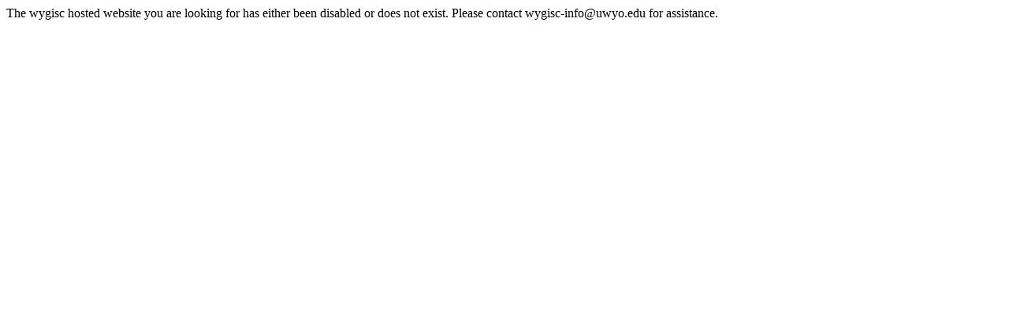

--- FILE ---
content_type: text/html
request_url: https://eori.wygisc.org/
body_size: 142
content:
The wygisc hosted website you are looking for has either been disabled or does not exist.  Please contact wygisc-info@uwyo.edu for assistance.